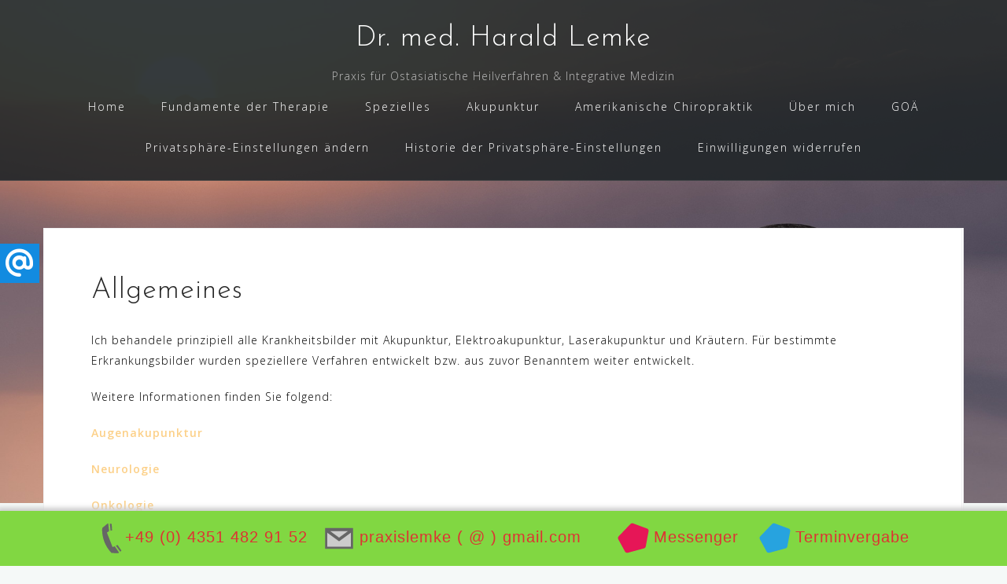

--- FILE ---
content_type: image/svg+xml
request_url: https://xn--praxis-lemke-eckernfrde-rlc.de/wp-content/plugins/speed-contact-bar-samedi/assets/images/samedi-patient.svg
body_size: 350
content:
<?xml version="1.0" encoding="utf-8"?>
<!-- Generator: Adobe Illustrator 27.3.1, SVG Export Plug-In . SVG Version: 6.00 Build 0)  -->
<svg version="1.1" id="layer" xmlns="http://www.w3.org/2000/svg" xmlns:xlink="http://www.w3.org/1999/xlink" x="0px" y="0px"
	 viewBox="0 0 652 652" style="enable-background:new 0 0 652 652;" xml:space="preserve">
<style type="text/css">
	.st0{fill:#27A3DF;}
</style>
<g>
	<g>
		<path class="st0" d="M266.7,26.9L22.1,283.7c-15.2,16-18.5,40.4-7.6,59.8l139.4,254.7c11.4,21.1,35.8,31.2,58.9,24.8l333.9-90.1
			c18.9-5.1,33.7-20.6,37.1-40l58.5-315.3c4.2-24.4-9.7-48-32.8-56.4L321.8,14.7C302.5,7.1,281,12.1,266.7,26.9z"/>
	</g>
</g>
</svg>


--- FILE ---
content_type: image/svg+xml
request_url: https://xn--praxis-lemke-eckernfrde-rlc.de/wp-content/plugins/speed-contact-bar-samedi/assets/images/samedi.svg
body_size: 350
content:
<?xml version="1.0" encoding="utf-8"?>
<!-- Generator: Adobe Illustrator 27.3.1, SVG Export Plug-In . SVG Version: 6.00 Build 0)  -->
<svg version="1.1" id="layer" xmlns="http://www.w3.org/2000/svg" xmlns:xlink="http://www.w3.org/1999/xlink" x="0px" y="0px"
	 viewBox="0 0 652 652" style="enable-background:new 0 0 652 652;" xml:space="preserve">
<style type="text/css">
	.st0{fill:#E61657;}
</style>
<g>
	<g>
		<path class="st0" d="M266.7,26.9L22.1,283.7c-15.2,16-18.5,40.4-7.6,59.8l139.4,254.7c11.4,21.1,35.8,31.2,58.9,24.8l333.9-90.1
			c18.9-5.1,33.7-20.6,37.1-40l58.5-315.3c4.2-24.4-9.7-48-32.8-56.4L321.8,14.7C302.5,7.1,281,12.1,266.7,26.9z"/>
	</g>
</g>
</svg>
